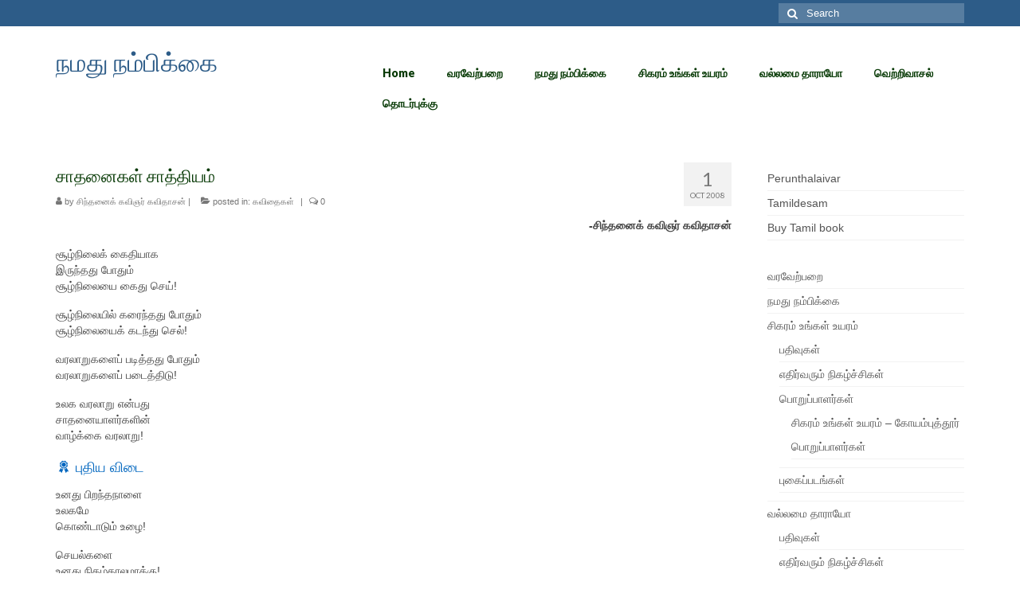

--- FILE ---
content_type: text/html; charset=UTF-8
request_url: https://namadhunambikkai.nigalvugal.in/2008/10/01/149/
body_size: 11806
content:
<!DOCTYPE html>
<html class="no-js" lang="en-US" itemscope="itemscope" itemtype="https://schema.org/WebPage">
<head>
  <meta charset="UTF-8">
  <meta name="viewport" content="width=device-width, initial-scale=1.0">
  <meta http-equiv="X-UA-Compatible" content="IE=edge">
  <title>சாதனைகள் சாத்தியம் &#8211; நமது நம்பிக்கை</title>
<meta name='robots' content='max-image-preview:large' />
<link rel='dns-prefetch' href='//fonts.googleapis.com' />
<link rel="alternate" type="application/rss+xml" title="நமது நம்பிக்கை &raquo; Feed" href="https://namadhunambikkai.nigalvugal.in/feed/" />
<link rel="alternate" type="application/rss+xml" title="நமது நம்பிக்கை &raquo; Comments Feed" href="https://namadhunambikkai.nigalvugal.in/comments/feed/" />
<link rel="alternate" type="application/rss+xml" title="நமது நம்பிக்கை &raquo; சாதனைகள் சாத்தியம் Comments Feed" href="https://namadhunambikkai.nigalvugal.in/2008/10/01/149/feed/" />
<script type="text/javascript">
window._wpemojiSettings = {"baseUrl":"https:\/\/s.w.org\/images\/core\/emoji\/14.0.0\/72x72\/","ext":".png","svgUrl":"https:\/\/s.w.org\/images\/core\/emoji\/14.0.0\/svg\/","svgExt":".svg","source":{"concatemoji":"https:\/\/namadhunambikkai.nigalvugal.in\/wp-includes\/js\/wp-emoji-release.min.js?ver=6.1.1"}};
/*! This file is auto-generated */
!function(e,a,t){var n,r,o,i=a.createElement("canvas"),p=i.getContext&&i.getContext("2d");function s(e,t){var a=String.fromCharCode,e=(p.clearRect(0,0,i.width,i.height),p.fillText(a.apply(this,e),0,0),i.toDataURL());return p.clearRect(0,0,i.width,i.height),p.fillText(a.apply(this,t),0,0),e===i.toDataURL()}function c(e){var t=a.createElement("script");t.src=e,t.defer=t.type="text/javascript",a.getElementsByTagName("head")[0].appendChild(t)}for(o=Array("flag","emoji"),t.supports={everything:!0,everythingExceptFlag:!0},r=0;r<o.length;r++)t.supports[o[r]]=function(e){if(p&&p.fillText)switch(p.textBaseline="top",p.font="600 32px Arial",e){case"flag":return s([127987,65039,8205,9895,65039],[127987,65039,8203,9895,65039])?!1:!s([55356,56826,55356,56819],[55356,56826,8203,55356,56819])&&!s([55356,57332,56128,56423,56128,56418,56128,56421,56128,56430,56128,56423,56128,56447],[55356,57332,8203,56128,56423,8203,56128,56418,8203,56128,56421,8203,56128,56430,8203,56128,56423,8203,56128,56447]);case"emoji":return!s([129777,127995,8205,129778,127999],[129777,127995,8203,129778,127999])}return!1}(o[r]),t.supports.everything=t.supports.everything&&t.supports[o[r]],"flag"!==o[r]&&(t.supports.everythingExceptFlag=t.supports.everythingExceptFlag&&t.supports[o[r]]);t.supports.everythingExceptFlag=t.supports.everythingExceptFlag&&!t.supports.flag,t.DOMReady=!1,t.readyCallback=function(){t.DOMReady=!0},t.supports.everything||(n=function(){t.readyCallback()},a.addEventListener?(a.addEventListener("DOMContentLoaded",n,!1),e.addEventListener("load",n,!1)):(e.attachEvent("onload",n),a.attachEvent("onreadystatechange",function(){"complete"===a.readyState&&t.readyCallback()})),(e=t.source||{}).concatemoji?c(e.concatemoji):e.wpemoji&&e.twemoji&&(c(e.twemoji),c(e.wpemoji)))}(window,document,window._wpemojiSettings);
</script>
<style type="text/css">
img.wp-smiley,
img.emoji {
	display: inline !important;
	border: none !important;
	box-shadow: none !important;
	height: 1em !important;
	width: 1em !important;
	margin: 0 0.07em !important;
	vertical-align: -0.1em !important;
	background: none !important;
	padding: 0 !important;
}
</style>
	<link rel='stylesheet' id='wprpi_css-css' href='https://namadhunambikkai.nigalvugal.in/wp-content/plugins/wp-random-post-inside//css/style.css?ver=6.1.1' type='text/css' media='all' />
<link rel='stylesheet' id='dashicons-css' href='https://namadhunambikkai.nigalvugal.in/wp-includes/css/dashicons.min.css?ver=6.1.1' type='text/css' media='all' />
<link rel='stylesheet' id='wp-block-library-css' href='https://namadhunambikkai.nigalvugal.in/wp-includes/css/dist/block-library/style.min.css?ver=6.1.1' type='text/css' media='all' />
<link rel='stylesheet' id='classic-theme-styles-css' href='https://namadhunambikkai.nigalvugal.in/wp-includes/css/classic-themes.min.css?ver=1' type='text/css' media='all' />
<style id='global-styles-inline-css' type='text/css'>
body{--wp--preset--color--black: #000;--wp--preset--color--cyan-bluish-gray: #abb8c3;--wp--preset--color--white: #fff;--wp--preset--color--pale-pink: #f78da7;--wp--preset--color--vivid-red: #cf2e2e;--wp--preset--color--luminous-vivid-orange: #ff6900;--wp--preset--color--luminous-vivid-amber: #fcb900;--wp--preset--color--light-green-cyan: #7bdcb5;--wp--preset--color--vivid-green-cyan: #00d084;--wp--preset--color--pale-cyan-blue: #8ed1fc;--wp--preset--color--vivid-cyan-blue: #0693e3;--wp--preset--color--vivid-purple: #9b51e0;--wp--preset--color--virtue-primary: #2d5c88;--wp--preset--color--virtue-primary-light: #6c8dab;--wp--preset--color--very-light-gray: #eee;--wp--preset--color--very-dark-gray: #444;--wp--preset--gradient--vivid-cyan-blue-to-vivid-purple: linear-gradient(135deg,rgba(6,147,227,1) 0%,rgb(155,81,224) 100%);--wp--preset--gradient--light-green-cyan-to-vivid-green-cyan: linear-gradient(135deg,rgb(122,220,180) 0%,rgb(0,208,130) 100%);--wp--preset--gradient--luminous-vivid-amber-to-luminous-vivid-orange: linear-gradient(135deg,rgba(252,185,0,1) 0%,rgba(255,105,0,1) 100%);--wp--preset--gradient--luminous-vivid-orange-to-vivid-red: linear-gradient(135deg,rgba(255,105,0,1) 0%,rgb(207,46,46) 100%);--wp--preset--gradient--very-light-gray-to-cyan-bluish-gray: linear-gradient(135deg,rgb(238,238,238) 0%,rgb(169,184,195) 100%);--wp--preset--gradient--cool-to-warm-spectrum: linear-gradient(135deg,rgb(74,234,220) 0%,rgb(151,120,209) 20%,rgb(207,42,186) 40%,rgb(238,44,130) 60%,rgb(251,105,98) 80%,rgb(254,248,76) 100%);--wp--preset--gradient--blush-light-purple: linear-gradient(135deg,rgb(255,206,236) 0%,rgb(152,150,240) 100%);--wp--preset--gradient--blush-bordeaux: linear-gradient(135deg,rgb(254,205,165) 0%,rgb(254,45,45) 50%,rgb(107,0,62) 100%);--wp--preset--gradient--luminous-dusk: linear-gradient(135deg,rgb(255,203,112) 0%,rgb(199,81,192) 50%,rgb(65,88,208) 100%);--wp--preset--gradient--pale-ocean: linear-gradient(135deg,rgb(255,245,203) 0%,rgb(182,227,212) 50%,rgb(51,167,181) 100%);--wp--preset--gradient--electric-grass: linear-gradient(135deg,rgb(202,248,128) 0%,rgb(113,206,126) 100%);--wp--preset--gradient--midnight: linear-gradient(135deg,rgb(2,3,129) 0%,rgb(40,116,252) 100%);--wp--preset--duotone--dark-grayscale: url('#wp-duotone-dark-grayscale');--wp--preset--duotone--grayscale: url('#wp-duotone-grayscale');--wp--preset--duotone--purple-yellow: url('#wp-duotone-purple-yellow');--wp--preset--duotone--blue-red: url('#wp-duotone-blue-red');--wp--preset--duotone--midnight: url('#wp-duotone-midnight');--wp--preset--duotone--magenta-yellow: url('#wp-duotone-magenta-yellow');--wp--preset--duotone--purple-green: url('#wp-duotone-purple-green');--wp--preset--duotone--blue-orange: url('#wp-duotone-blue-orange');--wp--preset--font-size--small: 13px;--wp--preset--font-size--medium: 20px;--wp--preset--font-size--large: 36px;--wp--preset--font-size--x-large: 42px;--wp--preset--spacing--20: 0.44rem;--wp--preset--spacing--30: 0.67rem;--wp--preset--spacing--40: 1rem;--wp--preset--spacing--50: 1.5rem;--wp--preset--spacing--60: 2.25rem;--wp--preset--spacing--70: 3.38rem;--wp--preset--spacing--80: 5.06rem;}:where(.is-layout-flex){gap: 0.5em;}body .is-layout-flow > .alignleft{float: left;margin-inline-start: 0;margin-inline-end: 2em;}body .is-layout-flow > .alignright{float: right;margin-inline-start: 2em;margin-inline-end: 0;}body .is-layout-flow > .aligncenter{margin-left: auto !important;margin-right: auto !important;}body .is-layout-constrained > .alignleft{float: left;margin-inline-start: 0;margin-inline-end: 2em;}body .is-layout-constrained > .alignright{float: right;margin-inline-start: 2em;margin-inline-end: 0;}body .is-layout-constrained > .aligncenter{margin-left: auto !important;margin-right: auto !important;}body .is-layout-constrained > :where(:not(.alignleft):not(.alignright):not(.alignfull)){max-width: var(--wp--style--global--content-size);margin-left: auto !important;margin-right: auto !important;}body .is-layout-constrained > .alignwide{max-width: var(--wp--style--global--wide-size);}body .is-layout-flex{display: flex;}body .is-layout-flex{flex-wrap: wrap;align-items: center;}body .is-layout-flex > *{margin: 0;}:where(.wp-block-columns.is-layout-flex){gap: 2em;}.has-black-color{color: var(--wp--preset--color--black) !important;}.has-cyan-bluish-gray-color{color: var(--wp--preset--color--cyan-bluish-gray) !important;}.has-white-color{color: var(--wp--preset--color--white) !important;}.has-pale-pink-color{color: var(--wp--preset--color--pale-pink) !important;}.has-vivid-red-color{color: var(--wp--preset--color--vivid-red) !important;}.has-luminous-vivid-orange-color{color: var(--wp--preset--color--luminous-vivid-orange) !important;}.has-luminous-vivid-amber-color{color: var(--wp--preset--color--luminous-vivid-amber) !important;}.has-light-green-cyan-color{color: var(--wp--preset--color--light-green-cyan) !important;}.has-vivid-green-cyan-color{color: var(--wp--preset--color--vivid-green-cyan) !important;}.has-pale-cyan-blue-color{color: var(--wp--preset--color--pale-cyan-blue) !important;}.has-vivid-cyan-blue-color{color: var(--wp--preset--color--vivid-cyan-blue) !important;}.has-vivid-purple-color{color: var(--wp--preset--color--vivid-purple) !important;}.has-black-background-color{background-color: var(--wp--preset--color--black) !important;}.has-cyan-bluish-gray-background-color{background-color: var(--wp--preset--color--cyan-bluish-gray) !important;}.has-white-background-color{background-color: var(--wp--preset--color--white) !important;}.has-pale-pink-background-color{background-color: var(--wp--preset--color--pale-pink) !important;}.has-vivid-red-background-color{background-color: var(--wp--preset--color--vivid-red) !important;}.has-luminous-vivid-orange-background-color{background-color: var(--wp--preset--color--luminous-vivid-orange) !important;}.has-luminous-vivid-amber-background-color{background-color: var(--wp--preset--color--luminous-vivid-amber) !important;}.has-light-green-cyan-background-color{background-color: var(--wp--preset--color--light-green-cyan) !important;}.has-vivid-green-cyan-background-color{background-color: var(--wp--preset--color--vivid-green-cyan) !important;}.has-pale-cyan-blue-background-color{background-color: var(--wp--preset--color--pale-cyan-blue) !important;}.has-vivid-cyan-blue-background-color{background-color: var(--wp--preset--color--vivid-cyan-blue) !important;}.has-vivid-purple-background-color{background-color: var(--wp--preset--color--vivid-purple) !important;}.has-black-border-color{border-color: var(--wp--preset--color--black) !important;}.has-cyan-bluish-gray-border-color{border-color: var(--wp--preset--color--cyan-bluish-gray) !important;}.has-white-border-color{border-color: var(--wp--preset--color--white) !important;}.has-pale-pink-border-color{border-color: var(--wp--preset--color--pale-pink) !important;}.has-vivid-red-border-color{border-color: var(--wp--preset--color--vivid-red) !important;}.has-luminous-vivid-orange-border-color{border-color: var(--wp--preset--color--luminous-vivid-orange) !important;}.has-luminous-vivid-amber-border-color{border-color: var(--wp--preset--color--luminous-vivid-amber) !important;}.has-light-green-cyan-border-color{border-color: var(--wp--preset--color--light-green-cyan) !important;}.has-vivid-green-cyan-border-color{border-color: var(--wp--preset--color--vivid-green-cyan) !important;}.has-pale-cyan-blue-border-color{border-color: var(--wp--preset--color--pale-cyan-blue) !important;}.has-vivid-cyan-blue-border-color{border-color: var(--wp--preset--color--vivid-cyan-blue) !important;}.has-vivid-purple-border-color{border-color: var(--wp--preset--color--vivid-purple) !important;}.has-vivid-cyan-blue-to-vivid-purple-gradient-background{background: var(--wp--preset--gradient--vivid-cyan-blue-to-vivid-purple) !important;}.has-light-green-cyan-to-vivid-green-cyan-gradient-background{background: var(--wp--preset--gradient--light-green-cyan-to-vivid-green-cyan) !important;}.has-luminous-vivid-amber-to-luminous-vivid-orange-gradient-background{background: var(--wp--preset--gradient--luminous-vivid-amber-to-luminous-vivid-orange) !important;}.has-luminous-vivid-orange-to-vivid-red-gradient-background{background: var(--wp--preset--gradient--luminous-vivid-orange-to-vivid-red) !important;}.has-very-light-gray-to-cyan-bluish-gray-gradient-background{background: var(--wp--preset--gradient--very-light-gray-to-cyan-bluish-gray) !important;}.has-cool-to-warm-spectrum-gradient-background{background: var(--wp--preset--gradient--cool-to-warm-spectrum) !important;}.has-blush-light-purple-gradient-background{background: var(--wp--preset--gradient--blush-light-purple) !important;}.has-blush-bordeaux-gradient-background{background: var(--wp--preset--gradient--blush-bordeaux) !important;}.has-luminous-dusk-gradient-background{background: var(--wp--preset--gradient--luminous-dusk) !important;}.has-pale-ocean-gradient-background{background: var(--wp--preset--gradient--pale-ocean) !important;}.has-electric-grass-gradient-background{background: var(--wp--preset--gradient--electric-grass) !important;}.has-midnight-gradient-background{background: var(--wp--preset--gradient--midnight) !important;}.has-small-font-size{font-size: var(--wp--preset--font-size--small) !important;}.has-medium-font-size{font-size: var(--wp--preset--font-size--medium) !important;}.has-large-font-size{font-size: var(--wp--preset--font-size--large) !important;}.has-x-large-font-size{font-size: var(--wp--preset--font-size--x-large) !important;}
.wp-block-navigation a:where(:not(.wp-element-button)){color: inherit;}
:where(.wp-block-columns.is-layout-flex){gap: 2em;}
.wp-block-pullquote{font-size: 1.5em;line-height: 1.6;}
</style>
<link rel='stylesheet' id='page-list-style-css' href='https://namadhunambikkai.nigalvugal.in/wp-content/plugins/page-list/css/page-list.css?ver=5.2' type='text/css' media='all' />
<link rel='stylesheet' id='virtue_theme-css' href='https://namadhunambikkai.nigalvugal.in/wp-content/themes/virtue/assets/css/virtue.css?ver=3.4.5' type='text/css' media='all' />
<link rel='stylesheet' id='virtue_skin-css' href='https://namadhunambikkai.nigalvugal.in/wp-content/themes/virtue/assets/css/skins/default.css?ver=3.4.5' type='text/css' media='all' />
<link rel='stylesheet' id='redux-google-fonts-virtue-css' href='https://fonts.googleapis.com/css?family=Lato%3A400%2C700%2C900&#038;ver=1636098564' type='text/css' media='all' />
<!--[if lt IE 9]>
<script type='text/javascript' src='https://namadhunambikkai.nigalvugal.in/wp-content/themes/virtue/assets/js/vendor/respond.min.js?ver=6.1.1' id='virtue-respond-js'></script>
<![endif]-->
<script type='text/javascript' src='https://namadhunambikkai.nigalvugal.in/wp-includes/js/jquery/jquery.min.js?ver=3.6.1' id='jquery-core-js'></script>
<script type='text/javascript' src='https://namadhunambikkai.nigalvugal.in/wp-includes/js/jquery/jquery-migrate.min.js?ver=3.3.2' id='jquery-migrate-js'></script>
<link rel="https://api.w.org/" href="https://namadhunambikkai.nigalvugal.in/wp-json/" /><link rel="alternate" type="application/json" href="https://namadhunambikkai.nigalvugal.in/wp-json/wp/v2/posts/149" /><link rel="EditURI" type="application/rsd+xml" title="RSD" href="https://namadhunambikkai.nigalvugal.in/xmlrpc.php?rsd" />
<link rel="wlwmanifest" type="application/wlwmanifest+xml" href="https://namadhunambikkai.nigalvugal.in/wp-includes/wlwmanifest.xml" />
<meta name="generator" content="WordPress 6.1.1" />
<link rel="canonical" href="https://namadhunambikkai.nigalvugal.in/2008/10/01/149/" />
<link rel='shortlink' href='https://namadhunambikkai.nigalvugal.in/?p=149' />
<link rel="alternate" type="application/json+oembed" href="https://namadhunambikkai.nigalvugal.in/wp-json/oembed/1.0/embed?url=https%3A%2F%2Fnamadhunambikkai.nigalvugal.in%2F2008%2F10%2F01%2F149%2F" />
<link rel="alternate" type="text/xml+oembed" href="https://namadhunambikkai.nigalvugal.in/wp-json/oembed/1.0/embed?url=https%3A%2F%2Fnamadhunambikkai.nigalvugal.in%2F2008%2F10%2F01%2F149%2F&#038;format=xml" />
<style type="text/css">.wp_random_inside span, .wp_random_inside a {
					color: #0066bf !important;
				}.wp_random_inside a:hover {
					color: #000000 !important;
				}.wprpi_post_box {
			    background: ;
				padding: 7px;
				border-radius: 3px;
				margin-bottom: 20px;
			}
			.wprpi_title {
				border-bottom: 1px solid;
			}.wp_random_inside * {
			    font-size: 18px;
			}</style><style type="text/css">#logo {padding-top:25px;}#logo {padding-bottom:10px;}#logo {margin-left:0px;}#logo {margin-right:0px;}#nav-main {margin-top:40px;}#nav-main {margin-bottom:10px;}.headerfont, .tp-caption {font-family:Lato;}.topbarmenu ul li {font-family:Lato;}input[type=number]::-webkit-inner-spin-button, input[type=number]::-webkit-outer-spin-button { -webkit-appearance: none; margin: 0; } input[type=number] {-moz-appearance: textfield;}.quantity input::-webkit-outer-spin-button,.quantity input::-webkit-inner-spin-button {display: none;}.product_item .product_details h5 {text-transform: none;}.product_item .product_details h5 {min-height:40px;}.entry-content p { margin-bottom:16px;}</style><style type="text/css" title="dynamic-css" class="options-output">header #logo a.brand,.logofont{font-family:Lato;line-height:40px;font-weight:400;font-style:normal;font-size:32px;}.kad_tagline{font-family:Lato;line-height:20px;font-weight:400;font-style:normal;color:#444444;font-size:14px;}.product_item .product_details h5{font-family:Lato;line-height:20px;font-weight:normal;font-style:700;font-size:16px;}h1{font-family:Lato;line-height:24px;font-weight:400;font-style:normal;color:#053803;font-size:22px;}h2{font-family:Lato;line-height:22px;font-weight:normal;font-style:normal;color:#053803;font-size:20px;}h3{font-family:Lato;line-height:20px;font-weight:400;font-style:normal;color:#053803;font-size:18px;}h4{font-family:Lato;line-height:18px;font-weight:400;font-style:normal;color:#053803;font-size:16px;}h5{font-family:Lato;line-height:16px;font-weight:700;font-style:normal;color:#053803;font-size:14px;}body{font-family:Verdana, Geneva, sans-serif;line-height:20px;font-weight:400;font-style:normal;font-size:14px;}#nav-main ul.sf-menu a{font-family:Lato;line-height:18px;font-weight:900;font-style:normal;color:#053803;font-size:14px;}#nav-second ul.sf-menu a{font-family:Lato;line-height:22px;font-weight:400;font-style:normal;font-size:18px;}.kad-nav-inner .kad-mnav, .kad-mobile-nav .kad-nav-inner li a,.nav-trigger-case{font-family:Lato;line-height:20px;font-weight:400;font-style:normal;font-size:16px;}</style></head>
<body class="post-template-default single single-post postid-149 single-format-standard wp-embed-responsive wide 149">
	<div id="kt-skip-link"><a href="#content">Skip to Main Content</a></div><svg xmlns="http://www.w3.org/2000/svg" viewBox="0 0 0 0" width="0" height="0" focusable="false" role="none" style="visibility: hidden; position: absolute; left: -9999px; overflow: hidden;" ><defs><filter id="wp-duotone-dark-grayscale"><feColorMatrix color-interpolation-filters="sRGB" type="matrix" values=" .299 .587 .114 0 0 .299 .587 .114 0 0 .299 .587 .114 0 0 .299 .587 .114 0 0 " /><feComponentTransfer color-interpolation-filters="sRGB" ><feFuncR type="table" tableValues="0 0.49803921568627" /><feFuncG type="table" tableValues="0 0.49803921568627" /><feFuncB type="table" tableValues="0 0.49803921568627" /><feFuncA type="table" tableValues="1 1" /></feComponentTransfer><feComposite in2="SourceGraphic" operator="in" /></filter></defs></svg><svg xmlns="http://www.w3.org/2000/svg" viewBox="0 0 0 0" width="0" height="0" focusable="false" role="none" style="visibility: hidden; position: absolute; left: -9999px; overflow: hidden;" ><defs><filter id="wp-duotone-grayscale"><feColorMatrix color-interpolation-filters="sRGB" type="matrix" values=" .299 .587 .114 0 0 .299 .587 .114 0 0 .299 .587 .114 0 0 .299 .587 .114 0 0 " /><feComponentTransfer color-interpolation-filters="sRGB" ><feFuncR type="table" tableValues="0 1" /><feFuncG type="table" tableValues="0 1" /><feFuncB type="table" tableValues="0 1" /><feFuncA type="table" tableValues="1 1" /></feComponentTransfer><feComposite in2="SourceGraphic" operator="in" /></filter></defs></svg><svg xmlns="http://www.w3.org/2000/svg" viewBox="0 0 0 0" width="0" height="0" focusable="false" role="none" style="visibility: hidden; position: absolute; left: -9999px; overflow: hidden;" ><defs><filter id="wp-duotone-purple-yellow"><feColorMatrix color-interpolation-filters="sRGB" type="matrix" values=" .299 .587 .114 0 0 .299 .587 .114 0 0 .299 .587 .114 0 0 .299 .587 .114 0 0 " /><feComponentTransfer color-interpolation-filters="sRGB" ><feFuncR type="table" tableValues="0.54901960784314 0.98823529411765" /><feFuncG type="table" tableValues="0 1" /><feFuncB type="table" tableValues="0.71764705882353 0.25490196078431" /><feFuncA type="table" tableValues="1 1" /></feComponentTransfer><feComposite in2="SourceGraphic" operator="in" /></filter></defs></svg><svg xmlns="http://www.w3.org/2000/svg" viewBox="0 0 0 0" width="0" height="0" focusable="false" role="none" style="visibility: hidden; position: absolute; left: -9999px; overflow: hidden;" ><defs><filter id="wp-duotone-blue-red"><feColorMatrix color-interpolation-filters="sRGB" type="matrix" values=" .299 .587 .114 0 0 .299 .587 .114 0 0 .299 .587 .114 0 0 .299 .587 .114 0 0 " /><feComponentTransfer color-interpolation-filters="sRGB" ><feFuncR type="table" tableValues="0 1" /><feFuncG type="table" tableValues="0 0.27843137254902" /><feFuncB type="table" tableValues="0.5921568627451 0.27843137254902" /><feFuncA type="table" tableValues="1 1" /></feComponentTransfer><feComposite in2="SourceGraphic" operator="in" /></filter></defs></svg><svg xmlns="http://www.w3.org/2000/svg" viewBox="0 0 0 0" width="0" height="0" focusable="false" role="none" style="visibility: hidden; position: absolute; left: -9999px; overflow: hidden;" ><defs><filter id="wp-duotone-midnight"><feColorMatrix color-interpolation-filters="sRGB" type="matrix" values=" .299 .587 .114 0 0 .299 .587 .114 0 0 .299 .587 .114 0 0 .299 .587 .114 0 0 " /><feComponentTransfer color-interpolation-filters="sRGB" ><feFuncR type="table" tableValues="0 0" /><feFuncG type="table" tableValues="0 0.64705882352941" /><feFuncB type="table" tableValues="0 1" /><feFuncA type="table" tableValues="1 1" /></feComponentTransfer><feComposite in2="SourceGraphic" operator="in" /></filter></defs></svg><svg xmlns="http://www.w3.org/2000/svg" viewBox="0 0 0 0" width="0" height="0" focusable="false" role="none" style="visibility: hidden; position: absolute; left: -9999px; overflow: hidden;" ><defs><filter id="wp-duotone-magenta-yellow"><feColorMatrix color-interpolation-filters="sRGB" type="matrix" values=" .299 .587 .114 0 0 .299 .587 .114 0 0 .299 .587 .114 0 0 .299 .587 .114 0 0 " /><feComponentTransfer color-interpolation-filters="sRGB" ><feFuncR type="table" tableValues="0.78039215686275 1" /><feFuncG type="table" tableValues="0 0.94901960784314" /><feFuncB type="table" tableValues="0.35294117647059 0.47058823529412" /><feFuncA type="table" tableValues="1 1" /></feComponentTransfer><feComposite in2="SourceGraphic" operator="in" /></filter></defs></svg><svg xmlns="http://www.w3.org/2000/svg" viewBox="0 0 0 0" width="0" height="0" focusable="false" role="none" style="visibility: hidden; position: absolute; left: -9999px; overflow: hidden;" ><defs><filter id="wp-duotone-purple-green"><feColorMatrix color-interpolation-filters="sRGB" type="matrix" values=" .299 .587 .114 0 0 .299 .587 .114 0 0 .299 .587 .114 0 0 .299 .587 .114 0 0 " /><feComponentTransfer color-interpolation-filters="sRGB" ><feFuncR type="table" tableValues="0.65098039215686 0.40392156862745" /><feFuncG type="table" tableValues="0 1" /><feFuncB type="table" tableValues="0.44705882352941 0.4" /><feFuncA type="table" tableValues="1 1" /></feComponentTransfer><feComposite in2="SourceGraphic" operator="in" /></filter></defs></svg><svg xmlns="http://www.w3.org/2000/svg" viewBox="0 0 0 0" width="0" height="0" focusable="false" role="none" style="visibility: hidden; position: absolute; left: -9999px; overflow: hidden;" ><defs><filter id="wp-duotone-blue-orange"><feColorMatrix color-interpolation-filters="sRGB" type="matrix" values=" .299 .587 .114 0 0 .299 .587 .114 0 0 .299 .587 .114 0 0 .299 .587 .114 0 0 " /><feComponentTransfer color-interpolation-filters="sRGB" ><feFuncR type="table" tableValues="0.098039215686275 1" /><feFuncG type="table" tableValues="0 0.66274509803922" /><feFuncB type="table" tableValues="0.84705882352941 0.41960784313725" /><feFuncA type="table" tableValues="1 1" /></feComponentTransfer><feComposite in2="SourceGraphic" operator="in" /></filter></defs></svg>
	<div id="wrapper" class="container">
	<header class="banner headerclass" itemscope itemtype="https://schema.org/WPHeader">
	<div id="topbar" class="topclass">
	<div class="container">
		<div class="row">
			<div class="col-md-6 col-sm-6 kad-topbar-left">
				<div class="topbarmenu clearfix">
								</div>
			</div><!-- close col-md-6 --> 
			<div class="col-md-6 col-sm-6 kad-topbar-right">
				<div id="topbar-search" class="topbar-widget">
					<form role="search" method="get" class="form-search" action="https://namadhunambikkai.nigalvugal.in/">
	<label>
		<span class="screen-reader-text">Search for:</span>
		<input type="text" value="" name="s" class="search-query" placeholder="Search">
	</label>
	<button type="submit" class="search-icon"><i class="icon-search"></i></button>
</form>				</div>
			</div> <!-- close col-md-6-->
		</div> <!-- Close Row -->
	</div> <!-- Close Container -->
</div>	<div class="container">
		<div class="row">
			<div class="col-md-4 clearfix kad-header-left">
				<div id="logo" class="logocase">
					<a class="brand logofont" href="https://namadhunambikkai.nigalvugal.in/">
						நமது நம்பிக்கை					</a>
									</div> <!-- Close #logo -->
			</div><!-- close logo span -->
							<div class="col-md-8 kad-header-right">
					<nav id="nav-main" class="clearfix" itemscope itemtype="https://schema.org/SiteNavigationElement">
						<ul id="menu-main-menu" class="sf-menu"><li  class=" menu-item-2199"><a href="https://namadhunambikkai.nigalvugal.in/"><span>Home</span></a></li>
<li  class=" menu-item-2200"><a href="https://namadhunambikkai.nigalvugal.in/varaverparai/"><span>வரவேற்பறை</span></a></li>
<li  class=" menu-item-2201"><a href="https://namadhunambikkai.nigalvugal.in/nambikkai/"><span>நமது நம்பிக்கை</span></a></li>
<li  class=" sf-dropdown menu-item-2202"><a href="https://namadhunambikkai.nigalvugal.in/sekaram-unkal-uyaram/"><span>சிகரம் உங்கள் உயரம்</span></a>
<ul class="sub-menu sf-dropdown-menu dropdown">
	<li  class=" menu-item-2203"><a href="https://namadhunambikkai.nigalvugal.in/sekaram-unkal-uyaram/pathivugal/"><span>பதிவுகள்</span></a></li>
	<li  class=" menu-item-2204"><a href="https://namadhunambikkai.nigalvugal.in/sekaram-unkal-uyaram/ethirvarum-nigazchigal/"><span>எதிர்வரும் நிகழ்ச்சிகள்</span></a></li>
	<li  class=" menu-item-2205"><a href="https://namadhunambikkai.nigalvugal.in/sekaram-unkal-uyaram/porupaalargal/"><span>பொறுப்பாளர்கள்</span></a></li>
	<li  class=" menu-item-2206"><a href="https://namadhunambikkai.nigalvugal.in/sekaram-unkal-uyaram/porupaalargal/coimbatore-chapter/"><span>சிகரம் உங்கள் உயரம் – கோயம்புத்தூர் பொறுப்பாளர்கள்</span></a></li>
	<li  class=" menu-item-2207"><a href="https://namadhunambikkai.nigalvugal.in/sekaram-unkal-uyaram/photos/"><span>புகைப்படங்கள்</span></a></li>
</ul>
</li>
<li  class=" sf-dropdown menu-item-2208"><a href="https://namadhunambikkai.nigalvugal.in/vallamy-thaaraayoo/"><span>வல்லமை தாராயோ</span></a>
<ul class="sub-menu sf-dropdown-menu dropdown">
	<li  class=" menu-item-2209"><a href="https://namadhunambikkai.nigalvugal.in/vallamy-thaaraayoo/pathivugal/"><span>பதிவுகள்</span></a></li>
	<li  class=" menu-item-2210"><a href="https://namadhunambikkai.nigalvugal.in/vallamy-thaaraayoo/ethirvarum-nigazchigal/"><span>எதிர்வரும் நிகழ்ச்சிகள்</span></a></li>
	<li  class=" menu-item-2211"><a href="https://namadhunambikkai.nigalvugal.in/vallamy-thaaraayoo/porupaalargal/"><span>பொறுப்பாளர்கள்</span></a></li>
	<li  class=" menu-item-2212"><a href="https://namadhunambikkai.nigalvugal.in/vallamy-thaaraayoo/photos/"><span>புகைப்படங்கள்</span></a></li>
</ul>
</li>
<li  class=" sf-dropdown menu-item-2213"><a href="https://namadhunambikkai.nigalvugal.in/vetri-vaasal/"><span>வெற்றிவாசல்</span></a>
<ul class="sub-menu sf-dropdown-menu dropdown">
	<li  class=" menu-item-2214"><a href="https://namadhunambikkai.nigalvugal.in/vetri-vaasal/vetri-paathai/"><span>வெற்றிப் பாதை</span></a></li>
	<li  class=" menu-item-2215"><a href="https://namadhunambikkai.nigalvugal.in/vetri-vaasal/photos/"><span>புகைப்படங்கள்</span></a></li>
	<li  class=" menu-item-2216"><a href="https://namadhunambikkai.nigalvugal.in/vetri-vaasal/photos/vetrivaasal-2007/"><span>வெற்றிவாசல் 2007</span></a></li>
</ul>
</li>
<li  class=" menu-item-2217"><a href="https://namadhunambikkai.nigalvugal.in/contact-us/"><span>தொடர்புக்கு</span></a></li>
</ul>					</nav> 
				</div> <!-- Close menuclass-->
			       
		</div> <!-- Close Row -->
					<div id="mobile-nav-trigger" class="nav-trigger">
				<button class="nav-trigger-case mobileclass collapsed" data-toggle="collapse" data-target=".kad-nav-collapse">
					<span class="kad-navbtn"><i class="icon-reorder"></i></span>
					<span class="kad-menu-name">Menu</span>
				</button>
			</div>
			<div id="kad-mobile-nav" class="kad-mobile-nav">
				<div class="kad-nav-inner mobileclass">
					<div class="kad-nav-collapse">
					<ul id="menu-main-menu-1" class="kad-mnav"><li  class=" menu-item-2199"><a href="https://namadhunambikkai.nigalvugal.in/"><span>Home</span></a></li>
<li  class=" menu-item-2200"><a href="https://namadhunambikkai.nigalvugal.in/varaverparai/"><span>வரவேற்பறை</span></a></li>
<li  class=" menu-item-2201"><a href="https://namadhunambikkai.nigalvugal.in/nambikkai/"><span>நமது நம்பிக்கை</span></a></li>
<li  class=" sf-dropdown menu-item-2202"><a href="https://namadhunambikkai.nigalvugal.in/sekaram-unkal-uyaram/"><span>சிகரம் உங்கள் உயரம்</span></a>
<ul class="sub-menu sf-dropdown-menu dropdown">
	<li  class=" menu-item-2203"><a href="https://namadhunambikkai.nigalvugal.in/sekaram-unkal-uyaram/pathivugal/"><span>பதிவுகள்</span></a></li>
	<li  class=" menu-item-2204"><a href="https://namadhunambikkai.nigalvugal.in/sekaram-unkal-uyaram/ethirvarum-nigazchigal/"><span>எதிர்வரும் நிகழ்ச்சிகள்</span></a></li>
	<li  class=" menu-item-2205"><a href="https://namadhunambikkai.nigalvugal.in/sekaram-unkal-uyaram/porupaalargal/"><span>பொறுப்பாளர்கள்</span></a></li>
	<li  class=" menu-item-2206"><a href="https://namadhunambikkai.nigalvugal.in/sekaram-unkal-uyaram/porupaalargal/coimbatore-chapter/"><span>சிகரம் உங்கள் உயரம் – கோயம்புத்தூர் பொறுப்பாளர்கள்</span></a></li>
	<li  class=" menu-item-2207"><a href="https://namadhunambikkai.nigalvugal.in/sekaram-unkal-uyaram/photos/"><span>புகைப்படங்கள்</span></a></li>
</ul>
</li>
<li  class=" sf-dropdown menu-item-2208"><a href="https://namadhunambikkai.nigalvugal.in/vallamy-thaaraayoo/"><span>வல்லமை தாராயோ</span></a>
<ul class="sub-menu sf-dropdown-menu dropdown">
	<li  class=" menu-item-2209"><a href="https://namadhunambikkai.nigalvugal.in/vallamy-thaaraayoo/pathivugal/"><span>பதிவுகள்</span></a></li>
	<li  class=" menu-item-2210"><a href="https://namadhunambikkai.nigalvugal.in/vallamy-thaaraayoo/ethirvarum-nigazchigal/"><span>எதிர்வரும் நிகழ்ச்சிகள்</span></a></li>
	<li  class=" menu-item-2211"><a href="https://namadhunambikkai.nigalvugal.in/vallamy-thaaraayoo/porupaalargal/"><span>பொறுப்பாளர்கள்</span></a></li>
	<li  class=" menu-item-2212"><a href="https://namadhunambikkai.nigalvugal.in/vallamy-thaaraayoo/photos/"><span>புகைப்படங்கள்</span></a></li>
</ul>
</li>
<li  class=" sf-dropdown menu-item-2213"><a href="https://namadhunambikkai.nigalvugal.in/vetri-vaasal/"><span>வெற்றிவாசல்</span></a>
<ul class="sub-menu sf-dropdown-menu dropdown">
	<li  class=" menu-item-2214"><a href="https://namadhunambikkai.nigalvugal.in/vetri-vaasal/vetri-paathai/"><span>வெற்றிப் பாதை</span></a></li>
	<li  class=" menu-item-2215"><a href="https://namadhunambikkai.nigalvugal.in/vetri-vaasal/photos/"><span>புகைப்படங்கள்</span></a></li>
	<li  class=" menu-item-2216"><a href="https://namadhunambikkai.nigalvugal.in/vetri-vaasal/photos/vetrivaasal-2007/"><span>வெற்றிவாசல் 2007</span></a></li>
</ul>
</li>
<li  class=" menu-item-2217"><a href="https://namadhunambikkai.nigalvugal.in/contact-us/"><span>தொடர்புக்கு</span></a></li>
</ul>					</div>
				</div>
			</div>
		 
	</div> <!-- Close Container -->
	</header>
	<div class="wrap contentclass" role="document">

	<div id="content" class="container">
	<div class="row single-article" itemscope itemtype="https://schema.org/BlogPosting">
		<div class="main col-lg-9 col-md-8" role="main">
					<article class="post-149 post type-post status-publish format-standard hentry category-kavithaikal">
			<div class="postmeta updated color_gray">
	<div class="postdate bg-lightgray headerfont">
		<meta itemprop="datePublished" content="2008-11-21T23:44:28-07:00">
		<span class="postday">1</span>
		Oct 2008	</div>
</div>				<header>

				<h1 class="entry-title" itemprop="name headline">சாதனைகள் சாத்தியம்</h1><div class="subhead">
    <span class="postauthortop author vcard">
    <i class="icon-user"></i> by  <span itemprop="author"><a href="https://namadhunambikkai.nigalvugal.in/author/kavidashan/" class="fn" rel="author">சிந்தனைக் கவிஞர் கவிதாசன்</a></span> |</span>
      
    <span class="postedintop"><i class="icon-folder-open"></i> posted in: <a href="https://namadhunambikkai.nigalvugal.in/category/namadhu-nambikkai/kavithaikal/" rel="category tag">கவிதைகள்</a></span>     <span class="kad-hidepostedin">|</span>
    <span class="postcommentscount">
    <i class="icon-comments-alt"></i> 0    </span>
</div>				
				</header>

				<div class="entry-content" itemprop="articleBody">
					<p align="right"><strong>-சிந்தனைக் கவிஞர் கவிதாசன் </strong></p>
<p>சூழ்நிலைக் கைதியாக<br />
இருந்தது போதும்<br />
சூழ்நிலையை கைது செய்!</p>
<p align="right"><span id="more-149"></span></p>
<p>சூழ்நிலையில் கரைந்தது போதும்<br />
சூழ்நிலையைக் கடந்து செல்!</p>
<p>வரலாறுகளைப் படித்தது போதும்<br />
வரலாறுகளைப் படைத்திடு!</p>
<p>உலக வரலாறு என்பது<br />
சாதனையாளர்களின்<br />
வாழ்க்கை வரலாறு!<div class="wp_random_inside"><span class="dashicons dashicons-awards"></span><a href="https://namadhunambikkai.nigalvugal.in/2009/05/01/445/">புதிய விடை</a></div>
<p>உனது பிறந்தநாளை<br />
உலகமே<br />
கொண்டாடும் உழை!</p>
<p>செயல்களை<br />
உனது நிகழ்காலமாக்கு!<br />
கடந்தகாலமும் எதிர்காலமும்<br />
கவுரவப்பட்டுக் கொள்ளும்!</p>
<p>தேடல்களுக்குள் தொலைந்து விடு<br />
புதுமைகளின் விலாசமாகலாம்!</p>
<p>விமர்சனங்களைக் கடந்து போ<br />
கடந்து விடு<br />
வெற்றியின் திசை தெரியும்!</p>
<p>எதிர்பார்ப்புகளை எதிர்த்து நில்<br />
ஏளனங்களை எருவாக்கு<br />
எழுச்சியை மூச்சாக்கு<br />
சாதனைகள் சாத்தியமாகும்!</p>
<div class="wp_random_inside"><span class="dashicons dashicons-awards"></span><a href="https://namadhunambikkai.nigalvugal.in/2010/07/01/1222/">உன் சுயம் அறி! சுடர்விடு!</a></div>				</div>

				<footer class="single-footer">
				<meta itemscope itemprop="mainEntityOfPage" content="https://namadhunambikkai.nigalvugal.in/2008/10/01/149/" itemType="https://schema.org/WebPage" itemid="https://namadhunambikkai.nigalvugal.in/2008/10/01/149/"><meta itemprop="dateModified" content="2008-11-21T23:44:28-07:00"><div itemprop="publisher" itemscope itemtype="https://schema.org/Organization"><meta itemprop="name" content="நமது நம்பிக்கை"></div>				</footer>
			</article>
				<section id="respond">
		<div id="respond" class="comment-respond">
		<h3 id="reply-title" class="comment-reply-title">Leave a Reply</h3><form action="https://namadhunambikkai.nigalvugal.in/wp-comments-post.php" method="post" id="commentform" class="comment-form"><p class="comment-notes"><span id="email-notes">Your email address will not be published.</span> <span class="required-field-message">Required fields are marked <span class="required">*</span></span></p><p class="comment-form-comment"><label for="comment">Comment <span class="required">*</span></label> <textarea id="comment" name="comment" cols="45" rows="8" maxlength="65525" required="required"></textarea></p><div class="row"><p class="comment-form-author"><label for="author">Name <span class="required">*</span></label> <input id="author" name="author" type="text" value="" size="30" maxlength="245" autocomplete="name" required="required" /></p>
<p class="comment-form-email"><label for="email">Email <span class="required">*</span></label> <input id="email" name="email" type="text" value="" size="30" maxlength="100" aria-describedby="email-notes" autocomplete="email" required="required" /></p>
<p class="comment-form-url"><label for="url">Website</label> <input id="url" name="url" type="text" value="" size="30" maxlength="200" autocomplete="url" /></p>
<p class="comment-form-cookies-consent"><input id="wp-comment-cookies-consent" name="wp-comment-cookies-consent" type="checkbox" value="yes" /> <label for="wp-comment-cookies-consent">Save my name, email, and website in this browser for the next time I comment.</label></p>
</div><p class="form-submit"><input name="submit" type="submit" id="submit" class="submit" value="Post Comment" /> <input type='hidden' name='comment_post_ID' value='149' id='comment_post_ID' />
<input type='hidden' name='comment_parent' id='comment_parent' value='0' />
</p><p style="display: none;"><input type="hidden" id="akismet_comment_nonce" name="akismet_comment_nonce" value="736925f504" /></p><p style="display: none !important;"><label>&#916;<textarea name="ak_hp_textarea" cols="45" rows="8" maxlength="100"></textarea></label><input type="hidden" id="ak_js_1" name="ak_js" value="164"/><script>document.getElementById( "ak_js_1" ).setAttribute( "value", ( new Date() ).getTime() );</script></p></form>	</div><!-- #respond -->
		</section><!-- /#respond -->
		</div>
		<aside class="col-lg-3 col-md-4 kad-sidebar" role="complementary" itemscope itemtype="https://schema.org/WPSideBar">
	<div class="sidebar">
		<section id="block-5" class="widget-1 widget-first widget widget_block"><div class="widget-inner">
<ul><li><a href="https://perunthalaivar.nigalvugal.in/">Perunthalaivar</a></li><li><a href="https://tamildesam.nigalvugal.in/">Tamildesam</a></li><li><a href="https://www.noolulagam.com">Buy Tamil book</a></li></ul>
</div></section><section id="block-6" class="widget-2 widget widget_block widget_text"><div class="widget-inner">
<p></p>
</div></section><section id="block-7" class="widget-3 widget widget_block widget_text"><div class="widget-inner">
<p>
<!-- Page-list plugin v.5.2 wordpress.org/plugins/page-list/ -->
<!-- no pages to show --></p>
</div></section><section id="block-8" class="widget-4 widget-last widget widget_block widget_text"><div class="widget-inner">
<p>
<!-- Page-list plugin v.5.2 wordpress.org/plugins/page-list/ -->
<ul class="page-list siblings-page-list ">
<li class="page_item page-item-2"><a href="https://namadhunambikkai.nigalvugal.in/varaverparai/">வரவேற்பறை</a></li>
<li class="page_item page-item-6"><a href="https://namadhunambikkai.nigalvugal.in/nambikkai/">நமது நம்பிக்கை</a></li>
<li class="page_item page-item-7 page_item_has_children"><a href="https://namadhunambikkai.nigalvugal.in/sekaram-unkal-uyaram/">சிகரம் உங்கள் உயரம்</a>
<ul class='children'>
	<li class="page_item page-item-79"><a href="https://namadhunambikkai.nigalvugal.in/sekaram-unkal-uyaram/pathivugal/">பதிவுகள்</a></li>
	<li class="page_item page-item-80"><a href="https://namadhunambikkai.nigalvugal.in/sekaram-unkal-uyaram/ethirvarum-nigazchigal/">எதிர்வரும் நிகழ்ச்சிகள்</a></li>
	<li class="page_item page-item-82 page_item_has_children"><a href="https://namadhunambikkai.nigalvugal.in/sekaram-unkal-uyaram/porupaalargal/">பொறுப்பாளர்கள்</a>
	<ul class='children'>
		<li class="page_item page-item-167"><a href="https://namadhunambikkai.nigalvugal.in/sekaram-unkal-uyaram/porupaalargal/coimbatore-chapter/">சிகரம் உங்கள் உயரம் &#8211; கோயம்புத்தூர் பொறுப்பாளர்கள்</a></li>
	</ul>
</li>
	<li class="page_item page-item-261"><a href="https://namadhunambikkai.nigalvugal.in/sekaram-unkal-uyaram/photos/">புகைப்படங்கள்</a></li>
</ul>
</li>
<li class="page_item page-item-8 page_item_has_children"><a href="https://namadhunambikkai.nigalvugal.in/vallamy-thaaraayoo/">வல்லமை தாராயோ</a>
<ul class='children'>
	<li class="page_item page-item-83"><a href="https://namadhunambikkai.nigalvugal.in/vallamy-thaaraayoo/pathivugal/">பதிவுகள்</a></li>
	<li class="page_item page-item-84"><a href="https://namadhunambikkai.nigalvugal.in/vallamy-thaaraayoo/ethirvarum-nigazchigal/">எதிர்வரும் நிகழ்ச்சிகள்</a></li>
	<li class="page_item page-item-86"><a href="https://namadhunambikkai.nigalvugal.in/vallamy-thaaraayoo/porupaalargal/">பொறுப்பாளர்கள்</a></li>
	<li class="page_item page-item-275"><a href="https://namadhunambikkai.nigalvugal.in/vallamy-thaaraayoo/photos/">புகைப்படங்கள்</a></li>
</ul>
</li>
<li class="page_item page-item-9 page_item_has_children"><a href="https://namadhunambikkai.nigalvugal.in/vetri-vaasal/">வெற்றிவாசல்</a>
<ul class='children'>
	<li class="page_item page-item-281"><a href="https://namadhunambikkai.nigalvugal.in/vetri-vaasal/vetri-paathai/">வெற்றிப் பாதை</a></li>
	<li class="page_item page-item-276 page_item_has_children"><a href="https://namadhunambikkai.nigalvugal.in/vetri-vaasal/photos/">புகைப்படங்கள்</a>
	<ul class='children'>
		<li class="page_item page-item-313"><a href="https://namadhunambikkai.nigalvugal.in/vetri-vaasal/photos/vetrivaasal-2007/">வெற்றிவாசல் 2007</a></li>
	</ul>
</li>
</ul>
</li>
<li class="page_item page-item-5"><a href="https://namadhunambikkai.nigalvugal.in/contact-us/">தொடர்புக்கு</a></li>

</ul>&nbsp;</p>
</div></section>	</div><!-- /.sidebar -->
</aside><!-- /aside -->
			</div><!-- /.row-->
		</div><!-- /.content -->
	</div><!-- /.wrap -->
	<footer id="containerfooter" class="footerclass" itemscope itemtype="https://schema.org/WPFooter">
  <div class="container">
  	<div class="row">
  								        						            </div>
        <div class="footercredits clearfix">
    		
    		        	<p>&copy; 2022 நமது நம்பிக்கை <a href=https://www.noolulagam.com> Tamil books</a></p>
    	</div>

  </div>

</footer>

		</div><!--Wrapper-->
		<script type='text/javascript' src='https://namadhunambikkai.nigalvugal.in/wp-content/themes/virtue/assets/js/min/bootstrap-min.js?ver=3.4.5' id='bootstrap-js'></script>
<script type='text/javascript' src='https://namadhunambikkai.nigalvugal.in/wp-includes/js/hoverIntent.min.js?ver=1.10.2' id='hoverIntent-js'></script>
<script type='text/javascript' src='https://namadhunambikkai.nigalvugal.in/wp-includes/js/imagesloaded.min.js?ver=4.1.4' id='imagesloaded-js'></script>
<script type='text/javascript' src='https://namadhunambikkai.nigalvugal.in/wp-includes/js/masonry.min.js?ver=4.2.2' id='masonry-js'></script>
<script type='text/javascript' src='https://namadhunambikkai.nigalvugal.in/wp-content/themes/virtue/assets/js/min/plugins-min.js?ver=3.4.5' id='virtue_plugins-js'></script>
<script type='text/javascript' src='https://namadhunambikkai.nigalvugal.in/wp-content/themes/virtue/assets/js/min/magnific-popup-min.js?ver=3.4.5' id='magnific-popup-js'></script>
<script type='text/javascript' id='virtue-lightbox-init-js-extra'>
/* <![CDATA[ */
var virtue_lightbox = {"loading":"Loading...","of":"%curr% of %total%","error":"The Image could not be loaded."};
/* ]]> */
</script>
<script type='text/javascript' src='https://namadhunambikkai.nigalvugal.in/wp-content/themes/virtue/assets/js/min/virtue-lightbox-init-min.js?ver=3.4.5' id='virtue-lightbox-init-js'></script>
<script type='text/javascript' src='https://namadhunambikkai.nigalvugal.in/wp-content/themes/virtue/assets/js/min/main-min.js?ver=3.4.5' id='virtue_main-js'></script>
<script defer type='text/javascript' src='https://namadhunambikkai.nigalvugal.in/wp-content/plugins/akismet/_inc/akismet-frontend.js?ver=1670676490' id='akismet-frontend-js'></script>
	</body>
</html>
<!-- Dynamic page generated in 0.417 seconds. -->
<!-- Cached page generated by WP-Super-Cache on 2022-12-11 04:01:54 -->

<!-- super cache -->